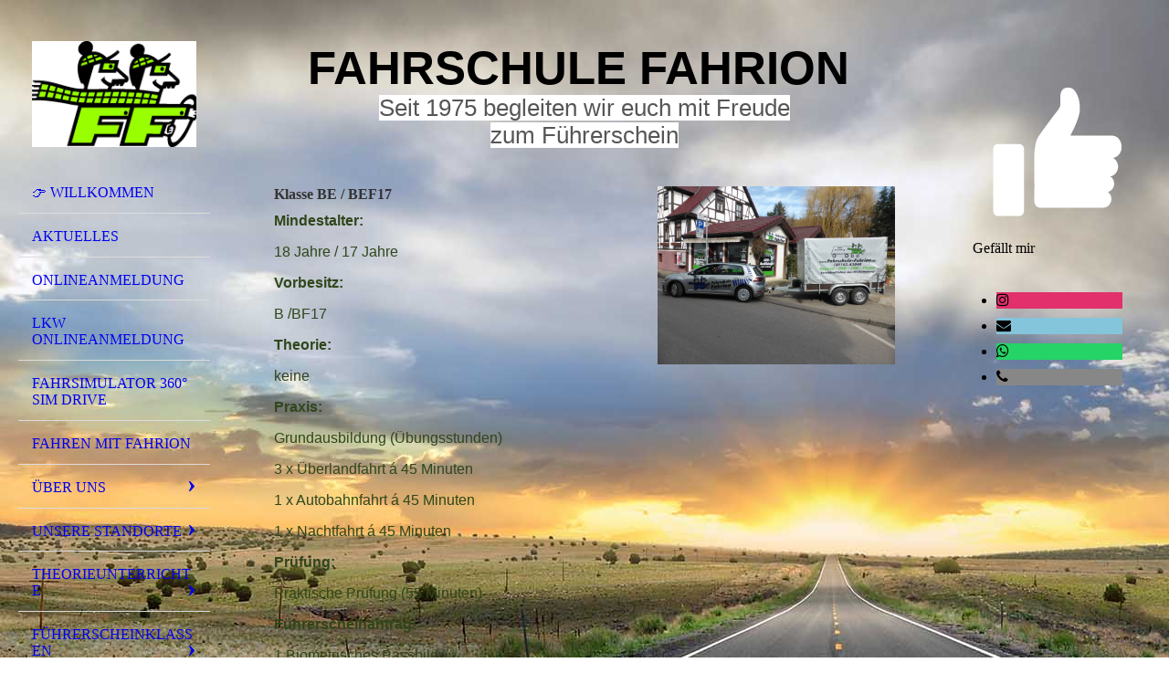

--- FILE ---
content_type: text/html; charset=utf-8
request_url: https://www.fahrschule-fahrion.de/Fuehrerscheinklassen/Klasse-BE-BEF17-Anhaenger/
body_size: 40840
content:
<!DOCTYPE html><html lang="de"><head><meta http-equiv="Content-Type" content="text/html; charset=UTF-8"><title>Fahrschule Fahrion GmbH - Klasse BE / BEF17 (Anhänger)</title><meta name="keywords" content="Fahrschule, Klasse, LKW, Anhänger, Auto, PKW, Führerschein, Motorrad"><link href="http://54476257.swh.strato-hosting.eu/Fuehrerscheinklassen/Klasse-BE-BEF17-Anhaenger/" rel="canonical"><meta content="Fahrschule Fahrion GmbH - Klasse BE / BEF17 (Anhänger)" property="og:title"><meta content="website" property="og:type"><meta content="http://54476257.swh.strato-hosting.eu/Fuehrerscheinklassen/Klasse-BE-BEF17-Anhaenger/" property="og:url"><script>
              window.beng = window.beng || {};
              window.beng.env = {
                language: "en",
                country: "US",
                mode: "deploy",
                context: "page",
                pageId: "000002302405",
                pageLanguage: "de",
                skeletonId: "",
                scope: "1663400",
                isProtected: false,
                navigationText: "Klasse BE / BEF17 (Anhänger)",
                instance: "1",
                common_prefix: "https://strato-editor.com",
                design_common: "https://strato-editor.com/beng/designs/",
                design_template: "sys/cm_dh_076",
                path_design: "https://strato-editor.com/beng/designs/data/sys/cm_dh_076/",
                path_res: "https://strato-editor.com/res/",
                path_bengres: "https://strato-editor.com/beng/res/",
                masterDomain: "",
                preferredDomain: "",
                preprocessHostingUri: function(uri) {
                  
                    return uri || "";
                  
                },
                hideEmptyAreas: true
              };
            </script><script xmlns="http://www.w3.org/1999/xhtml" src="https://strato-editor.com/cm4all-beng-proxy/beng-proxy.js"></script><link xmlns="http://www.w3.org/1999/xhtml" rel="stylesheet" href="https://strato-editor.com/.cm4all/e/static/3rdparty/font-awesome/css/font-awesome.min.css"></link><link rel="stylesheet" type="text/css" href="https://strato-editor.com/.cm4all/res/static/libcm4all-js-widget/3.89.7/css/widget-runtime.css" />
<link rel="stylesheet" type="text/css" href="https://strato-editor.com/.cm4all/res/static/beng-editor/5.3.138/css/deploy.css" />
<link rel="stylesheet" type="text/css" href="https://strato-editor.com/.cm4all/res/static/libcm4all-js-widget/3.89.7/css/slideshow-common.css" />
<script src="https://strato-editor.com/.cm4all/res/static/jquery-1.7/jquery.js"></script><script src="https://strato-editor.com/.cm4all/res/static/prototype-1.7.3/prototype.js"></script><script src="https://strato-editor.com/.cm4all/res/static/jslib/1.4.1/js/legacy.js"></script><script src="https://strato-editor.com/.cm4all/res/static/libcm4all-js-widget/3.89.7/js/widget-runtime.js"></script>
<script src="https://strato-editor.com/.cm4all/res/static/libcm4all-js-widget/3.89.7/js/slideshow-common.js"></script>
<script src="https://strato-editor.com/.cm4all/res/static/beng-editor/5.3.138/js/deploy.js"></script>
<script type="text/javascript" src="https://strato-editor.com/.cm4all/uro/assets/js/uro-min.js"></script><meta name="viewport" content="width=device-width, initial-scale=1"><link rel="stylesheet" type="text/css" href="https://strato-editor.com/.cm4all/designs/static/sys/cm_dh_076/1769040020.3915884/css/main.css"><link rel="stylesheet" type="text/css" href="https://strato-editor.com/.cm4all/designs/static/sys/cm_dh_076/1769040020.3915884/css/responsive.css"><link rel="stylesheet" type="text/css" href="https://strato-editor.com/.cm4all/designs/static/sys/cm_dh_076/1769040020.3915884/css/cm-templates-global-style.css"><script type="text/javascript" language="javascript" src="https://strato-editor.com/.cm4all/designs/static/sys/cm_dh_076/1769040020.3915884/js/initialise.js"></script><script type="text/javascript" language="javascript" src="https://strato-editor.com/.cm4all/designs/static/sys/cm_dh_076/1769040020.3915884/js/showhide_subnavigation.js"></script><script type="text/javascript" language="javascript" src="https://strato-editor.com/.cm4all/designs/static/sys/cm_dh_076/1769040020.3915884/js/cm-templates-global-script.js"></script><!--[if lt IE 8]>
        	<link rel="stylesheet" type="text/css" href="https://strato-editor.com/beng/designs/data/sys/cm_dh_076/css/ie8.css" />
        <![endif]--><!--$Id: template.xsl 1832 2012-03-01 10:37:09Z dominikh $--><link href="/.cm4all/handler.php/vars.css?v=20251202080203" type="text/css" rel="stylesheet"><style type="text/css">.cm-logo {background-image: url("/.cm4all/uproc.php/0/FF%20Logo/.Logo.jpg/picture-1200?_=14b2c4129b8");
        background-position: 50% 50%;
background-size: auto 100%;
background-repeat: no-repeat;
      }</style><script type="text/javascript">window.cmLogoWidgetId = "STRATP_cm4all_com_widgets_Logo_1035813";
            window.cmLogoGetCommonWidget = function (){
                return new cm4all.Common.Widget({
            base    : "/Fuehrerscheinklassen/Klasse-BE-BEF17-Anhaenger/index.php/",
            session : "",
            frame   : "",
            path    : "STRATP_cm4all_com_widgets_Logo_1035813"
        })
            };
            window.logoConfiguration = {
                "cm-logo-x" : "50%",
        "cm-logo-y" : "50%",
        "cm-logo-v" : "2.0",
        "cm-logo-w" : "auto",
        "cm-logo-h" : "100%",
        "cm-logo-di" : "sys/cm_dh_076",
        "cm-logo-u" : "uro-service://",
        "cm-logo-k" : "%7B%22serviceId%22%3A%220%22%2C%22path%22%3A%22%2FFF%20Logo%22%2C%22name%22%3A%22Logo.jpg%22%2C%22type%22%3A%22image%2Fjpeg%22%2C%22start%22%3A%2214b2c4129b8%22%2C%22size%22%3A%22242255%22%7D",
        "cm-logo-bc" : "",
        "cm-logo-ln" : "",
        "cm-logo-ln$" : "",
        "cm-logo-hi" : false
        ,
        _logoBaseUrl : "uro-service:\/\/",
        _logoPath : "%7B%22serviceId%22%3A%220%22%2C%22path%22%3A%22%2FFF%20Logo%22%2C%22name%22%3A%22Logo.jpg%22%2C%22type%22%3A%22image%2Fjpeg%22%2C%22start%22%3A%2214b2c4129b8%22%2C%22size%22%3A%22242255%22%7D"
        };
          jQuery(document).ready(function() {
            var logoElement = jQuery(".cm-logo");
            logoElement.attr("role", "img");
            logoElement.attr("tabindex", "0");
            logoElement.attr("aria-label", "logo");
          });
        </script><link rel="icon" href="data:;base64,iVBORw0KGgo="/><style id="cm_table_styles"></style><style id="cm_background_queries">            @media(min-width: 100px), (min-resolution: 72dpi), (-webkit-min-device-pixel-ratio: 1) {.cm-background{background-image:url("/.cm4all/uproc.php/1500/backgrounds/.bif_33022247_cm-a.jpg/picture-200?_=19c05491e95");}}@media(min-width: 100px), (min-resolution: 144dpi), (-webkit-min-device-pixel-ratio: 2) {.cm-background{background-image:url("/.cm4all/uproc.php/1500/backgrounds/.bif_33022247_cm-a.jpg/picture-400?_=19c05491e95");}}@media(min-width: 200px), (min-resolution: 72dpi), (-webkit-min-device-pixel-ratio: 1) {.cm-background{background-image:url("/.cm4all/uproc.php/1500/backgrounds/.bif_33022247_cm-a.jpg/picture-400?_=19c05491e95");}}@media(min-width: 200px), (min-resolution: 144dpi), (-webkit-min-device-pixel-ratio: 2) {.cm-background{background-image:url("/.cm4all/uproc.php/1500/backgrounds/.bif_33022247_cm-a.jpg/picture-800?_=19c05491e95");}}@media(min-width: 400px), (min-resolution: 72dpi), (-webkit-min-device-pixel-ratio: 1) {.cm-background{background-image:url("/.cm4all/uproc.php/1500/backgrounds/.bif_33022247_cm-a.jpg/picture-800?_=19c05491e95");}}@media(min-width: 400px), (min-resolution: 144dpi), (-webkit-min-device-pixel-ratio: 2) {.cm-background{background-image:url("/.cm4all/uproc.php/1500/backgrounds/.bif_33022247_cm-a.jpg/picture-1200?_=19c05491e95");}}@media(min-width: 600px), (min-resolution: 72dpi), (-webkit-min-device-pixel-ratio: 1) {.cm-background{background-image:url("/.cm4all/uproc.php/1500/backgrounds/.bif_33022247_cm-a.jpg/picture-1200?_=19c05491e95");}}@media(min-width: 600px), (min-resolution: 144dpi), (-webkit-min-device-pixel-ratio: 2) {.cm-background{background-image:url("/.cm4all/uproc.php/1500/backgrounds/.bif_33022247_cm-a.jpg/picture-1600?_=19c05491e95");}}@media(min-width: 800px), (min-resolution: 72dpi), (-webkit-min-device-pixel-ratio: 1) {.cm-background{background-image:url("/.cm4all/uproc.php/1500/backgrounds/.bif_33022247_cm-a.jpg/picture-1600?_=19c05491e95");}}@media(min-width: 800px), (min-resolution: 144dpi), (-webkit-min-device-pixel-ratio: 2) {.cm-background{background-image:url("/.cm4all/uproc.php/1500/backgrounds/.bif_33022247_cm-a.jpg/picture-2600?_=19c05491e95");}}
</style><script type="application/x-cm4all-cookie-consent" data-code=""></script></head><body ondrop="return false;" class=" device-desktop cm-deploy cm-deploy-342 cm-deploy-4x"><div class="cm-background" data-cm-qa-bg="image"></div><div class="cm-background-video" data-cm-qa-bg="video"></div><div class="cm-background-effects" data-cm-qa-bg="effect"></div><div class="cm-templates-container"><div class="cm-kv-0 cm_can_be_empty" id="keyvisual"></div><div id="page_wrapper"><div class="content_wrapper" id="container_content"><header id="navigation_wrapper"><div class="cm-logo cm_can_be_empty" id="logo"> </div><nav id="nav-mobile-heading"><a href="">Navigation</a></nav><nav class="navi" id="cm_navigation"><ul id="cm_mainnavigation"><li id="cm_navigation_pid_239283"><a title="👉 Willkommen" href="/Willkommen/" class="cm_anchor">👉 Willkommen</a></li><li id="cm_navigation_pid_460872"><a title="AKTUELLES" href="/AKTUELLES/" class="cm_anchor">AKTUELLES</a></li><li id="cm_navigation_pid_297733"><a title="Onlineanmeldung" href="/Onlineanmeldung/" class="cm_anchor">Onlineanmeldung</a></li><li id="cm_navigation_pid_314368"><a title="LKW Onlineanmeldung" href="/LKW-Onlineanmeldung/" class="cm_anchor">LKW Onlineanmeldung</a></li><li id="cm_navigation_pid_472796"><a title="Fahrsimulator 360° sim drive" href="/Fahrsimulator-360-sim-drive/" class="cm_anchor">Fahrsimulator 360° sim drive</a></li><li id="cm_navigation_pid_526768"><a title="Fahren mit Fahrion" href="/Fahren-mit-Fahrion/" class="cm_anchor">Fahren mit Fahrion</a></li><li id="cm_navigation_pid_239282" class="cm_has_subnavigation"><a title="Über uns" href="/Ueber-uns/" class="cm_anchor">Über uns</a><ul class="cm_subnavigation" id="cm_subnavigation_pid_239282"><li id="cm_navigation_pid_240278"><a title="Unsere Fahrlehrer" href="/Ueber-uns/Unsere-Fahrlehrer/" class="cm_anchor">Unsere Fahrlehrer</a></li><li id="cm_navigation_pid_240279"><a title="Unsere Bürocrew" href="/Ueber-uns/Unsere-Buerocrew/" class="cm_anchor">Unsere Bürocrew</a></li><li id="cm_navigation_pid_240397"><a title="Unsere Fahrzeugflotte" href="/Ueber-uns/Unsere-Fahrzeugflotte/" class="cm_anchor">Unsere Fahrzeugflotte</a></li></ul></li><li id="cm_navigation_pid_240280" class="cm_has_subnavigation"><a title="Unsere Standorte" href="/Unsere-Standorte/" class="cm_anchor">Unsere Standorte</a><ul class="cm_subnavigation" id="cm_subnavigation_pid_240280"><li id="cm_navigation_pid_240281"><a title="Plochingen" href="/Unsere-Standorte/Plochingen/" class="cm_anchor">Plochingen</a></li><li id="cm_navigation_pid_240282"><a title="Reichenbach" href="/Unsere-Standorte/Reichenbach/" class="cm_anchor">Reichenbach</a></li><li id="cm_navigation_pid_240283"><a title="Hochdorf" href="/Unsere-Standorte/Hochdorf/" class="cm_anchor">Hochdorf</a></li><li id="cm_navigation_pid_240284"><a title="Wernau" href="/Unsere-Standorte/Wernau/" class="cm_anchor">Wernau</a></li></ul></li><li id="cm_navigation_pid_240287" class="cm_has_subnavigation"><a title="Theorieunterrichte" href="/Theorieunterrichte/" class="cm_anchor">Theorieunterrichte</a><ul class="cm_subnavigation" id="cm_subnavigation_pid_240287"><li id="cm_navigation_pid_240288"><a title="Theorie Plochingen" href="/Theorieunterrichte/Theorie-Plochingen/" class="cm_anchor">Theorie Plochingen</a></li><li id="cm_navigation_pid_240422"><a title="Theorie Reichenbach" href="/Theorieunterrichte/Theorie-Reichenbach/" class="cm_anchor">Theorie Reichenbach</a></li><li id="cm_navigation_pid_240423"><a title="Theorie Hochdorf" href="/Theorieunterrichte/Theorie-Hochdorf/" class="cm_anchor">Theorie Hochdorf</a></li><li id="cm_navigation_pid_240424"><a title="Theorie Wernau" href="/Theorieunterrichte/Theorie-Wernau/" class="cm_anchor">Theorie Wernau</a></li></ul></li><li id="cm_navigation_pid_2302382" class="cm_current cm_has_subnavigation"><a title="Führerscheinklassen" href="/Fuehrerscheinklassen/" class="cm_anchor">Führerscheinklassen</a><ul class="cm_subnavigation" id="cm_subnavigation_pid_2302382"><li id="cm_navigation_pid_2302403"><a title="Mofa" href="/Fuehrerscheinklassen/Mofa/" class="cm_anchor">Mofa</a></li><li id="cm_navigation_pid_2302446"><a title="Klasse AM (Roller)" href="/Fuehrerscheinklassen/Klasse-AM-Roller/" class="cm_anchor">Klasse AM (Roller)</a></li><li id="cm_navigation_pid_2302409"><a title="Klasse A1 (Leichtkrafträder)" href="/Fuehrerscheinklassen/Klasse-A1-Leichtkraftraeder/" class="cm_anchor">Klasse A1 (Leichtkrafträder)</a></li><li id="cm_navigation_pid_2302408"><a title="Klasse A2 (Mittelschwere Krafträder)" href="/Fuehrerscheinklassen/Klasse-A2-Mittelschwere-Kraftraeder/" class="cm_anchor">Klasse A2 (Mittelschwere Krafträder)</a></li><li id="cm_navigation_pid_2302407"><a title="Klasse A (schwere Krafträder)" href="/Fuehrerscheinklassen/Klasse-A-schwere-Kraftraeder/" class="cm_anchor">Klasse A (schwere Krafträder)</a></li><li id="cm_navigation_pid_4490665"><a title="B196" href="/Fuehrerscheinklassen/B196/" class="cm_anchor">B196</a></li><li id="cm_navigation_pid_4014430"><a title="Klasse B / BF17/ B197 bis 3,5 t" href="/Fuehrerscheinklassen/Klasse-B-BF17-B197-bis-3,5-t/" class="cm_anchor">Klasse B / BF17/ B197 bis 3,5 t</a></li><li id="cm_navigation_pid_2302405" class="cm_current"><a title="Klasse BE / BEF17 (Anhänger)" href="/Fuehrerscheinklassen/Klasse-BE-BEF17-Anhaenger/" class="cm_anchor">Klasse BE / BEF17 (Anhänger)</a></li><li id="cm_navigation_pid_3388351"><a title="Klasse C1" href="/Fuehrerscheinklassen/Klasse-C1/" class="cm_anchor">Klasse C1</a></li><li id="cm_navigation_pid_3388352"><a title="Klasse C1E" href="/Fuehrerscheinklassen/Klasse-C1E/" class="cm_anchor">Klasse C1E</a></li><li id="cm_navigation_pid_3388353"><a title="Klasse C" href="/Fuehrerscheinklassen/Klasse-C/" class="cm_anchor">Klasse C</a></li><li id="cm_navigation_pid_3388354"><a title="Klasse CE" href="/Fuehrerscheinklassen/Klasse-CE/" class="cm_anchor">Klasse CE</a></li></ul></li><li id="cm_navigation_pid_240345" class="cm_has_subnavigation"><a title="Besondere Kurse" href="/Besondere-Kurse/" class="cm_anchor">Besondere Kurse</a><ul class="cm_subnavigation" id="cm_subnavigation_pid_240345"><li id="cm_navigation_pid_240346"><a title="Erste Hilfe Kurs" href="/Besondere-Kurse/Erste-Hilfe-Kurs/" class="cm_anchor">Erste Hilfe Kurs</a></li><li id="cm_navigation_pid_240347"><a title="Zusatz Klasse A" href="/Besondere-Kurse/Zusatz-Klasse-A/" class="cm_anchor">Zusatz Klasse A</a></li><li id="cm_navigation_pid_240348"><a title="Zusatz Klasse B" href="/Besondere-Kurse/Zusatz-Klasse-B/" class="cm_anchor">Zusatz Klasse B</a></li><li id="cm_navigation_pid_240349"><a title="Unterricht in den Ferien" href="/Besondere-Kurse/Unterricht-in-den-Ferien/" class="cm_anchor">Unterricht in den Ferien</a></li><li id="cm_navigation_pid_519469" class="cm_has_subnavigation"><a title="Pannenkurs" href="/Besondere-Kurse/Pannenkurs/" class="cm_anchor">Pannenkurs</a><ul class="cm_subnavigation" id="cm_subnavigation_pid_519469"><li id="cm_navigation_pid_583590"><a title="Pannenkurs 14.11.2015" href="/Besondere-Kurse/Pannenkurs/Pannenkurs-14-11-2015/" class="cm_anchor">Pannenkurs 14.11.2015</a></li></ul></li><li id="cm_navigation_pid_582964"><a title="Sicherheitstraining" href="/Besondere-Kurse/Sicherheitstraining/" class="cm_anchor">Sicherheitstraining</a></li></ul></li><li id="cm_navigation_pid_240432" class="cm_has_subnavigation"><a title="LKW/ Berufskraftfahrer" href="/LKW-Berufskraftfahrer/" class="cm_anchor">LKW/ Berufskraftfahrer</a><ul class="cm_subnavigation" id="cm_subnavigation_pid_240432"><li id="cm_navigation_pid_2707110"><a title="LKW Impressionen" href="/LKW-Berufskraftfahrer/LKW-Impressionen/" class="cm_anchor">LKW Impressionen</a></li></ul></li><li id="cm_navigation_pid_240427"><a title="Gästebuch" href="/Gaestebuch/" class="cm_anchor">Gästebuch</a></li><li id="cm_navigation_pid_239280"><a title="Terminanfrage" href="/Terminanfrage/" class="cm_anchor">Terminanfrage</a></li><li id="cm_navigation_pid_6028036"><a title="Kontakt" href="/Kontakt/" class="cm_anchor">Kontakt</a></li><li id="cm_navigation_pid_4339687"><a title="Öffnungszeiten" href="/Oeffnungszeiten/" class="cm_anchor">Öffnungszeiten</a></li><li id="cm_navigation_pid_317124"><a title="Downloads" href="/Downloads/" class="cm_anchor">Downloads</a></li><li id="cm_navigation_pid_239279"><a title="Impressum/ Datenschutzerklärung" href="/Impressum-Datenschutzerklaerung/" class="cm_anchor">Impressum/ Datenschutzerklärung</a></li></ul></nav></header><div class="cm-template-content" id="content_wrapper"><div class="cm-templates-title-container cm_can_be_empty" id="title_wrapper"><div class="title cm-h1 cm_can_be_empty cm-templates-heading__title" id="title" style=""><span style="font-size: 36px; font-family: Arial, sans-serif;"><span style="font-weight: bold;">FAHRSCHULE fAHRION</span><span style="font-weight: 900;"> </span></span></div><div class="subtitle cm_can_be_empty cm-templates-heading__subtitle" id="subtitle" style=""><span style="color: #565656; font-size: 20px; font-family: Raleway, sans-serif;"><span style="background-color: #ffffff;">S</span><span style="background-color: #ffffff;">eit 1975 begleiten wir euch mit Freude zum Führerschein</span></span></div></div><main class="content_main_dho cm-template-content__main append cm-templates-text" id="content_main" data-cm-hintable="yes"><div class="clearFloating" style="clear:both;height: 0px; width: auto;"></div><div id="widgetcontainer_STRATP_cm4all_com_widgets_UroPhoto_27057254" class="cm_widget cm4all_com_widgets_UroPhoto cm_widget_float_right" style="width:38.2%; max-width:4896px; "><div class="cm_widget_anchor"><a name="STRATP_cm4all_com_widgets_UroPhoto_27057254" id="widgetanchor_STRATP_cm4all_com_widgets_UroPhoto_27057254"><!--cm4all.com.widgets.UroPhoto--></a></div><div xmlns="http://www.w3.org/1999/xhtml" data-uro-type="image" style="width:100%;height:100%;" id="uroPhotoOuterSTRATP_cm4all_com_widgets_UroPhoto_27057254">            <picture><source srcset="/.cm4all/uproc.php/0/Fahrzeugflotte/.Automatk%20%2B%20H%C3%A4nger.JPG/picture-1600?_=1620a1dcd20 1x, /.cm4all/uproc.php/0/Fahrzeugflotte/.Automatk%20%2B%20H%C3%A4nger.JPG/picture-2600?_=1620a1dcd20 2x" media="(min-width:800px)"><source srcset="/.cm4all/uproc.php/0/Fahrzeugflotte/.Automatk%20%2B%20H%C3%A4nger.JPG/picture-1200?_=1620a1dcd20 1x, /.cm4all/uproc.php/0/Fahrzeugflotte/.Automatk%20%2B%20H%C3%A4nger.JPG/picture-1600?_=1620a1dcd20 2x" media="(min-width:600px)"><source srcset="/.cm4all/uproc.php/0/Fahrzeugflotte/.Automatk%20%2B%20H%C3%A4nger.JPG/picture-800?_=1620a1dcd20 1x, /.cm4all/uproc.php/0/Fahrzeugflotte/.Automatk%20%2B%20H%C3%A4nger.JPG/picture-1200?_=1620a1dcd20 2x" media="(min-width:400px)"><source srcset="/.cm4all/uproc.php/0/Fahrzeugflotte/.Automatk%20%2B%20H%C3%A4nger.JPG/picture-400?_=1620a1dcd20 1x, /.cm4all/uproc.php/0/Fahrzeugflotte/.Automatk%20%2B%20H%C3%A4nger.JPG/picture-800?_=1620a1dcd20 2x" media="(min-width:200px)"><source srcset="/.cm4all/uproc.php/0/Fahrzeugflotte/.Automatk%20%2B%20H%C3%A4nger.JPG/picture-200?_=1620a1dcd20 1x, /.cm4all/uproc.php/0/Fahrzeugflotte/.Automatk%20%2B%20H%C3%A4nger.JPG/picture-400?_=1620a1dcd20 2x" media="(min-width:100px)"><img src="/.cm4all/uproc.php/0/Fahrzeugflotte/.Automatk%20%2B%20H%C3%A4nger.JPG/picture-200?_=1620a1dcd20" data-uro-original="/.cm4all/uproc.php/0/Fahrzeugflotte/Automatk%20%2B%20H%C3%A4nger.JPG?_=1620a1dcd20" onerror="uroGlobal().util.error(this, '', 'uro-widget')" data-uro-width="4896" data-uro-height="3672" alt="" style="width:100%;" title="" loading="lazy"></picture>
<span></span></div></div><h1 style="text-align: left;"><strong style="color: #333333;">Klasse BE / BEF17 </strong></h1><p style="text-align: left;"><span style="color: #30461b; font-family: Arial, Helvetica, sans-serif;"><strong>Mindestalter:</strong> </span></p><p style="text-align: left;"><span style="color: #30461b; font-family: Arial, Helvetica, sans-serif;">18 Jahre / 17 Jahre </span></p><p style="text-align: left;"><strong><span style="color: #30461b; font-family: Arial, Helvetica, sans-serif;">Vorbesitz:</span></strong></p><p style="text-align: left;"><span style="color: #30461b; font-family: Arial, Helvetica, sans-serif;">B /BF17</span></p><p style="text-align: left;"><strong><span style="color: #30461b; font-family: Arial, Helvetica, sans-serif;">Theorie:</span></strong></p><p style="text-align: left;"><span style="color: #30461b; font-family: Arial, Helvetica, sans-serif;">keine</span></p><p style="text-align: left;"><strong><span style="color: #30461b; font-family: Arial, Helvetica, sans-serif;">Praxis:</span></strong></p><p style="text-align: left;"><span style="color: #30461b; font-family: Arial, Helvetica, sans-serif;">Grundausbildung (Übungsstunden)</span></p><p style="text-align: left;"><span style="color: #30461b; font-family: Arial, Helvetica, sans-serif;">3 x Überlandfahrt á 45 Minuten</span></p><p style="text-align: left;"><span style="color: #30461b; font-family: Arial, Helvetica, sans-serif;">1 x Autobahnfahrt á 45 Minuten </span></p><p style="text-align: left;"><span style="color: #30461b; font-family: Arial, Helvetica, sans-serif;">1 x Nachtfahrt á 45 Minuten</span></p><p style="text-align: left;"><strong><span style="color: #30461b; font-family: Arial, Helvetica, sans-serif;">Prüfung:</span></strong></p><p style="text-align: left;"><span style="color: #30461b; font-family: Arial, Helvetica, sans-serif;">Praktische Prüfung (55 Minuten)</span></p><p style="text-align: left;"><strong><span style="color: #30461b; font-family: Arial, Helvetica, sans-serif;">Führerscheinantrag:</span></strong></p><p style="text-align: left;"><span style="color: #30461b; font-family: Arial, Helvetica, sans-serif;">1 Biometrisches Passbild</span></p><p style="text-align: left;"><span style="color: #30461b; font-family: Arial, Helvetica, sans-serif;">1 Sehtest</span></p><p style="text-align: left;"><span style="color: #30461b; font-family: Arial, Helvetica, sans-serif;">1 Kopie vom Ausweis/Reisepass</span></p><p style="text-align: left;"><span style="color: #30461b; font-family: Arial, Helvetica, sans-serif;">1 Erste Hilfe Kurs (kann nachgereicht werden)</span></p><p style="text-align: left;"><br></p><p style="text-align: left;"><span style="color: #30461b; font-family: Arial, Helvetica, sans-serif;">Deinen Führerscheinantrag kannst Du frühestens 6 Monate vor dem Zielalter </span><span style="color: #30461b; font-family: Arial, Helvetica, sans-serif;">auf Deinem Rathaus am Wohnort abgeben.</span></p><p style="text-align: center;"><br></p><p><br></p><p style="text-align: left; font-family: Tahoma, Geneva, sans-serif; font-size: 13.33px; font-style: normal; background-color: transparent;"><span style="color: #333333;"> </span></p><p style="text-align: left; font-family: Tahoma, Geneva, sans-serif; font-size: 13.33px; font-style: normal; background-color: transparent;"><br></p><p style="color: #565656; font-family: Arial, Helvetica, sans-serif; font-size: 12px;"><br></p><p> </p><p><br></p><div id="cm_bottom_clearer" style="clear: both;" contenteditable="false"></div></main></div><div class="cm-templates-sidebar-container append cm_can_be_empty" id="content_sidebar"><aside class="sidebar cm_can_be_empty" id="widgetbar_site_1" data-cm-hintable="yes"><p> </p><div id="widgetcontainer_STRATP_com_cm4all_wdn_social_FacebookLike_37910594" class="
				    cm_widget_block
					cm_widget com_cm4all_wdn_social_FacebookLike cm_widget_block_center" style="width:100%; max-width:100%; "><div class="cm_widget_anchor"><a name="STRATP_com_cm4all_wdn_social_FacebookLike_37910594" id="widgetanchor_STRATP_com_cm4all_wdn_social_FacebookLike_37910594"><!--com.cm4all.wdn.social.FacebookLike--></a></div><a  class="cm4all-cookie-consent"   href="/Fuehrerscheinklassen/Klasse-BE-BEF17-Anhaenger/index.php/;focus=STRATP_com_cm4all_wdn_social_FacebookLike_37910594&amp;frame=STRATP_com_cm4all_wdn_social_FacebookLike_37910594" data-wcid="com.cm4all.wdn.social.FacebookLike" data-wiid="STRATP_com_cm4all_wdn_social_FacebookLike_37910594" data-lazy="true" data-thirdparty="true" data-statistics="false" rel="nofollow" data-blocked="true"><!--STRATP_com_cm4all_wdn_social_FacebookLike_37910594--></a></div><p> </p><div id="widgetcontainer_STRATP_com_cm4all_wch_SocialIcons_48298879" class="
				    cm_widget_block
					cm_widget com_cm4all_wch_SocialIcons cm_widget_block_center" style="width:100%; max-width:100%; "><div class="cm_widget_anchor"><a name="STRATP_com_cm4all_wch_SocialIcons_48298879" id="widgetanchor_STRATP_com_cm4all_wch_SocialIcons_48298879"><!--com.cm4all.wch.SocialIcons--></a></div><script type="text/javascript">
	window.cm4all.widgets.register('/Fuehrerscheinklassen/Klasse-BE-BEF17-Anhaenger/index.php/', '', '', 'STRATP_com_cm4all_wch_SocialIcons_48298879');
</script>
		<script type="text/javascript">
	(function() {
		window.cm4all.Common.loadCss(
				["/.cm4all/widgetres.php/com.cm4all.wch.SocialIcons/css\/show.min.css?version=7.css"]
		);

		var deferred = jQuery.Deferred();
		window.cm4all.widgets['STRATP_com_cm4all_wch_SocialIcons_48298879'].ready = (function() {
			var ready = function ready(handler) {
				deferred.done(handler);
			};
			return deferred.promise(ready);
		})();

		window.cm4all.Common.requireLibrary(
				[],
				function() {
					deferred.resolveWith(window.cm4all.widgets['STRATP_com_cm4all_wch_SocialIcons_48298879']);
				}
		);
	})();
</script>
<script type="text/javascript">
  (function() {
    if (document.querySelector('link[href*="/font-awesome."], link[href*="/e/Bundle/"]')) {
      return;
    }

    var request = new XMLHttpRequest();
    request.open('GET', '//cdn-eu.c4t.cc/font-awesome,version=4?format=json', true);
    request.onload = function() {
      if (request.status >= 200 && request.status < 400) {
        var data = JSON.parse(request.responseText);
        if (data && data.resources && Array.isArray(data.resources.css)) {
          window.Common.loadCss(data.resources.css);
        }
      }
    };
    request.send();
  })();
  </script>



<div id="C_STRATP_com_cm4all_wch_SocialIcons_48298879__-base" class="cm-widget-social-icons cm-w_si-show">
  <ul
    class="
      cm-w_si__list
      cm-w_si__size-l      cm-w_si__shape-c    "
    style="
      justify-content: right;
    "
  >
      <li class="cm-w_si__list-item"
      style="background-color: #e1306c"
    ><a
      target="_blank"
      rel="noopener noreferrer external"
      
      href="https://www.instagram.com/fahrschulefahrion"
      title="Instagram"
    ><i class="
          cm-w_si__icon
          fa fa-instagram        "
        style="color: black"
      ></i
     ></a
    ></li>
      <li class="cm-w_si__list-item"
      style="background-color: #84c5db"
    ><a
      target="_blank"
      rel="noopener noreferrer external"
      
      href="mailto:fahrschule-fahrion@t-online.de"
      title="E-Mail"
    ><i class="
          cm-w_si__icon
          fa fa-envelope        "
        style="color: black"
      ></i
     ></a
    ></li>
      <li class="cm-w_si__list-item"
      style="background-color: #25D366"
    ><a
      target="_blank"
      rel="noopener noreferrer external"
      
      href="https://wa.me/17656641668"
      title="WhatsApp"
    ><i class="
          cm-w_si__icon
          fa fa-whatsapp        "
        style="color: black"
      ></i
     ></a
    ></li>
      <li class="cm-w_si__list-item"
      style="background-color: #878787"
    ><a
      target="_blank"
      rel="noopener noreferrer external"
      
      href="tel:0715353040"
      title="Telefon"
    ><i class="
          cm-w_si__icon
          fa fa-phone        "
        style="color: black"
      ></i
     ></a
    ></li>
    </ul>
</div>
</div><p> </p><p> </p><p> </p><p> </p><p> </p><p> </p><p> </p></aside><aside class="sidebar cm_can_be_empty" id="widgetbar_page_1" data-cm-hintable="yes"><p> </p></aside><aside class="sidebar cm_can_be_empty" id="widgetbar_site_2" data-cm-hintable="yes"><p> </p><p> </p><p> </p><p> </p><p> </p><p> </p><p> </p><p> </p><p> </p><p> </p><p> </p><p> </p><p> </p><p> </p><p><a href="https://schueler.click-learn.info/loginframe" target="_self" rel="noreferrer noopener" class="cm_anchor"> </a></p></aside><aside class="sidebar cm_can_be_empty" id="widgetbar_page_2" data-cm-hintable="yes"><p> </p></aside></div><div class="clear"> </div></div><div class="cm-templates-footer cm_can_be_empty" id="footer_wrapper"><footer class="content_wrapper cm_can_be_empty" id="footer" data-cm-hintable="yes"> </footer></div></div></div><div class="cm_widget_anchor"><a name="STRATP_cm4all_com_widgets_CookiePolicy_1035815" id="widgetanchor_STRATP_cm4all_com_widgets_CookiePolicy_1035815"><!--cm4all.com.widgets.CookiePolicy--></a></div><div style="display:none" class="cm-wp-container cm4all-cookie-policy-placeholder-template"><div class="cm-wp-header"><h4 class="cm-wp-header__headline">Externe Inhalte</h4><p class="cm-wp-header__text">Die an dieser Stelle vorgesehenen Inhalte können aufgrund Ihrer aktuellen <a class="cm-wp-header__link" href="#" onclick="openCookieSettings();return false;">Cookie-Einstellungen</a> nicht angezeigt werden.</p></div><div class="cm-wp-content"><div class="cm-wp-content__control"><label aria-checked="false" role="switch" tabindex="0" class="cm-wp-content-switcher"><input tabindex="-1" type="checkbox" class="cm-wp-content-switcher__checkbox" /><span class="cm-wp-content-switcher__label">Drittanbieter-Inhalte</span></label></div><p class="cm-wp-content__text">Diese Webseite bietet möglicherweise Inhalte oder Funktionalitäten an, die von Drittanbietern eigenverantwortlich zur Verfügung gestellt werden. Diese Drittanbieter können eigene Cookies setzen, z.B. um die Nutzeraktivität zu verfolgen oder ihre Angebote zu personalisieren und zu optimieren.</p></div></div><div aria-labelledby="cookieSettingsDialogTitle" role="dialog" style="position: fixed;" class="cm-cookie-container cm-hidden" id="cookieSettingsDialog"><div class="cm-cookie-header"><h4 id="cookieSettingsDialogTitle" class="cm-cookie-header__headline">Cookie-Einstellungen</h4><div autofocus="autofocus" tabindex="0" role="button" class="cm-cookie-header__close-button" title="Schließen"></div></div><div aria-describedby="cookieSettingsDialogContent" class="cm-cookie-content"><p id="cookieSettingsDialogContent" class="cm-cookie-content__text">Diese Webseite verwendet Cookies, um Besuchern ein optimales Nutzererlebnis zu bieten. Bestimmte Inhalte von Drittanbietern werden nur angezeigt, wenn die entsprechende Option aktiviert ist. Die Datenverarbeitung kann dann auch in einem Drittland erfolgen. Weitere Informationen hierzu in der Datenschutzerklärung.</p><div class="cm-cookie-content__controls"><div class="cm-cookie-controls-container"><div class="cm-cookie-controls cm-cookie-controls--essential"><div class="cm-cookie-flex-wrapper"><label aria-details="cookieSettingsEssentialDetails" aria-labelledby="cookieSettingsEssentialLabel" aria-checked="true" role="switch" tabindex="0" class="cm-cookie-switch-wrapper"><input tabindex="-1" id="cookieSettingsEssential" type="checkbox" disabled="disabled" checked="checked" /><span></span></label><div class="cm-cookie-expand-wrapper"><span id="cookieSettingsEssentialLabel">Technisch notwendige</span><div tabindex="0" aria-controls="cookieSettingsEssentialDetails" aria-expanded="false" role="button" class="cm-cookie-content-expansion-button" title="Erweitern / Zuklappen"></div></div></div><div class="cm-cookie-content-expansion-text" id="cookieSettingsEssentialDetails">Diese Cookies sind zum Betrieb der Webseite notwendig, z.B. zum Schutz vor Hackerangriffen und zur Gewährleistung eines konsistenten und der Nachfrage angepassten Erscheinungsbilds der Seite.</div></div><div class="cm-cookie-controls cm-cookie-controls--statistic"><div class="cm-cookie-flex-wrapper"><label aria-details="cookieSettingsStatisticsDetails" aria-labelledby="cookieSettingsStatisticsLabel" aria-checked="false" role="switch" tabindex="0" class="cm-cookie-switch-wrapper"><input tabindex="-1" id="cookieSettingsStatistics" type="checkbox" /><span></span></label><div class="cm-cookie-expand-wrapper"><span id="cookieSettingsStatisticsLabel">Analytische</span><div tabindex="0" aria-controls="cookieSettingsStatisticsDetails" aria-expanded="false" role="button" class="cm-cookie-content-expansion-button" title="Erweitern / Zuklappen"></div></div></div><div class="cm-cookie-content-expansion-text" id="cookieSettingsStatisticsDetails">Diese Cookies werden verwendet, um das Nutzererlebnis weiter zu optimieren. Hierunter fallen auch Statistiken, die dem Webseitenbetreiber von Drittanbietern zur Verfügung gestellt werden, sowie die Ausspielung von personalisierter Werbung durch die Nachverfolgung der Nutzeraktivität über verschiedene Webseiten.</div></div><div class="cm-cookie-controls cm-cookie-controls--third-party"><div class="cm-cookie-flex-wrapper"><label aria-details="cookieSettingsThirdpartyDetails" aria-labelledby="cookieSettingsThirdpartyLabel" aria-checked="false" role="switch" tabindex="0" class="cm-cookie-switch-wrapper"><input tabindex="-1" id="cookieSettingsThirdparty" type="checkbox" /><span></span></label><div class="cm-cookie-expand-wrapper"><span id="cookieSettingsThirdpartyLabel">Drittanbieter-Inhalte</span><div tabindex="0" aria-controls="cookieSettingsThirdpartyDetails" aria-expanded="false" role="button" class="cm-cookie-content-expansion-button" title="Erweitern / Zuklappen"></div></div></div><div class="cm-cookie-content-expansion-text" id="cookieSettingsThirdpartyDetails">Diese Webseite bietet möglicherweise Inhalte oder Funktionalitäten an, die von Drittanbietern eigenverantwortlich zur Verfügung gestellt werden. Diese Drittanbieter können eigene Cookies setzen, z.B. um die Nutzeraktivität zu verfolgen oder ihre Angebote zu personalisieren und zu optimieren.</div></div></div><div class="cm-cookie-content-button"><div tabindex="0" role="button" onclick="rejectAllCookieTypes(); setTimeout(saveCookieSettings, 400);" class="cm-cookie-button cm-cookie-content-button--reject-all"><span>Ablehnen</span></div><div tabindex="0" role="button" onclick="selectAllCookieTypes(); setTimeout(saveCookieSettings, 400);" class="cm-cookie-button cm-cookie-content-button--accept-all"><span>Alle akzeptieren</span></div><div tabindex="0" role="button" onclick="saveCookieSettings();" class="cm-cookie-button cm-cookie-content-button--save"><span>Speichern</span></div></div></div></div><div class="cm-cookie-footer"><a rel="noreferrer noopener nofollow" target="_blank" href="https://strato-editor.com/.cm4all/s/cookiepolicy?rid=1065480&amp;lc=de_DE" class="cm-cookie-footer__link">Mehr Informationen</a></div></div><script type="text/javascript">
      Common.loadCss("/.cm4all/widgetres.php/cm4all.com.widgets.CookiePolicy/show.css?v=3.3.38");
    </script><script data-tracking="true" data-cookie-settings-enabled="true" src="/.cm4all/widgetres.php/cm4all.com.widgets.CookiePolicy/show.js?v=3.3.38" defer="defer" id="cookieSettingsScript"></script><noscript ><div style="position:absolute;bottom:0;" id="statdiv"><img alt="" height="1" width="1" src="https://strato-editor.com/.cm4all/_pixel.img?site=1753996-3ynLbtcA&amp;page=pid_2302405&amp;path=%2FFuehrerscheinklassen%2FKlasse-BE-BEF17-Anhaenger%2Findex.php%2F&amp;nt=Klasse+BE+%2F+BEF17+%28Anh%C3%A4nger%29"/></div></noscript><script  type="text/javascript">//<![CDATA[
            document.body.insertAdjacentHTML('beforeend', '<div style="position:absolute;bottom:0;" id="statdiv"><img alt="" height="1" width="1" src="https://strato-editor.com/.cm4all/_pixel.img?site=1753996-3ynLbtcA&amp;page=pid_2302405&amp;path=%2FFuehrerscheinklassen%2FKlasse-BE-BEF17-Anhaenger%2Findex.php%2F&amp;nt=Klasse+BE+%2F+BEF17+%28Anh%C3%A4nger%29&amp;domain='+escape(document.location.hostname)+'&amp;ref='+escape(document.referrer)+'"/></div>');
        //]]></script><div xmlns="http://www.w3.org/1999/xhtml" class="cm-smart-access-button"><div class="scaler"><i class="fa fa-th" aria-hidden="true"></i></div></div><div xmlns="http://www.w3.org/1999/xhtml" class="cm-smart-access-menu num-buttons-6"><div class="protector"></div><div class="tiles"><a href="mailto:fahrschule-fahrion@t-online.de" target=""><div class="tile mail"><div class="icon"><i class="fa fa-mail" aria-hidden="true"></i></div><div class="title">E-Mail</div></div></a><a href="tel:07153/53040" target=""><div class="tile call"><div class="icon"><i class="fa fa-call" aria-hidden="true"></i></div><div class="title">Anruf</div></div></a><a href="/Willkommen/" target=""><div class="tile map"><div class="icon"><i class="fa fa-map" aria-hidden="true"></i></div><div class="title">Karte</div></div></a><a href="/Onlineanmeldung/" target=""><div class="tile about"><div class="icon"><i class="fa fa-about" aria-hidden="true"></i></div><div class="title">Infos</div></div></a><a href="https://www.facebook.com/FSFahrion/" target="_blank"><div class="tile facebook"><div class="icon"><i class="fa fa-facebook" aria-hidden="true"></i></div><div class="title">Facebook</div></div></a><a href="https://www.instagram.com/fahrschulefahrion" target="_blank"><div class="tile instagram"><div class="icon"><i class="fa fa-instagram" aria-hidden="true"></i></div><div class="title">Instagram</div></div></a></div></div><div style="display: none;" id="keyvisualWidgetVideosContainer"></div><style type="text/css"></style><style type="text/css">
			#keyvisual {
				overflow: hidden;
			}
			.kv-video-wrapper {
				width: 100%;
				height: 100%;
				position: relative;
			}
			</style><script type="text/javascript">
				jQuery(document).ready(function() {
					function moveTempVideos(slideshow, isEditorMode) {
						var videosContainer = document.getElementById('keyvisualWidgetVideosContainer');
						if (videosContainer) {
							while (videosContainer.firstChild) {
								var div = videosContainer.firstChild;
								var divPosition = div.className.substring('cm-kv-0-tempvideo-'.length);
								if (isEditorMode && parseInt(divPosition) > 1) {
									break;
								}
								videosContainer.removeChild(div);
								if (div.nodeType == Node.ELEMENT_NODE) {
									var pos = '';
									if (slideshow) {
										pos = '-' + divPosition;
									}
									var kv = document.querySelector('.cm-kv-0' + pos);
									if (kv) {
										if (!slideshow) {
											var wrapperDiv = document.createElement("div"); 
											wrapperDiv.setAttribute("class", "kv-video-wrapper");
											kv.insertBefore(wrapperDiv, kv.firstChild);
											kv = wrapperDiv;
										}
										while (div.firstChild) {
											kv.appendChild(div.firstChild);
										}
										if (!slideshow) {
											break;
										}
									}
								}
							}
						}
					}

					function kvClickAction(mode, href) {
						if (mode == 'internal') {
							if (!window.top.syntony || !/_home$/.test(window.top.syntony.bifmState)) {
								window.location.href = href;
							}
						} else if (mode == 'external') {
							var a = document.createElement('a');
							a.href = href;
							a.target = '_blank';
							a.rel = 'noreferrer noopener';
							a.click();
						}
					}

					var keyvisualElement = jQuery("[cm_type=keyvisual]");
					if(keyvisualElement.length == 0){
						keyvisualElement = jQuery("#keyvisual");
					}
					if(keyvisualElement.length == 0){
						keyvisualElement = jQuery("[class~=cm-kv-0]");
					}
				
					moveTempVideos(false, false);
					var video = document.querySelector('#keyvisual video');
					if (video) {
						video.play();
					}
				
				var containers = document.querySelectorAll("[cm_type=keyvisual], [id=keyvisual], .cm-keyvisual");
				for (var i = 0; i < containers.length; i++) {
					var container = containers[i];
					if (container && window.beng && beng.env && beng.env.hideEmptyAreas) {
						if (beng.env.mode != "edit") {
						container.addClassName("cm_empty");
						} else {
						container.addClassName("cm_empty_editor");
						}
					}
				}
				
			});
		</script></body></html>


--- FILE ---
content_type: text/html; charset=UTF-8
request_url: https://www.fahrschule-fahrion.de/Fuehrerscheinklassen/Klasse-BE-BEF17-Anhaenger/index.php/;focus=STRATP_com_cm4all_wdn_social_FacebookLike_37910594&frame=STRATP_com_cm4all_wdn_social_FacebookLike_37910594
body_size: 5534
content:
<script type="text/javascript">
window.cm4all.widgets.register( '/Fuehrerscheinklassen/Klasse-BE-BEF17-Anhaenger/index.php/', '', 'STRATP_com_cm4all_wdn_social_FacebookLike_37910594', 'STRATP_com_cm4all_wdn_social_FacebookLike_37910594');
</script>
		<script type="text/javascript">
	(function() {

		var links = ["@\/css\/show.min.css?version=2.css"];
		for( var i=0; i<links.length; i++) {
			if( links[i].indexOf( '@')==0) {
				links[i] = "/.cm4all/widgetres.php/com.cm4all.wdn.social.FacebookLike/" + links[i].substring( 2);
			} else if( links[i].indexOf( '/')!=0) {
				links[i] = window.cm4all.widgets[ 'STRATP_com_cm4all_wdn_social_FacebookLike_37910594'].url( links[i]);
			}
		}
		cm4all.Common.loadCss( links);

		var scripts = [];
		for( var i=0; i<scripts.length; i++) {
			if( scripts[i].indexOf( '@')==0) {
				scripts[i] = "/.cm4all/widgetres.php/com.cm4all.wdn.social.FacebookLike/" + scripts[i].substring( 2);
			} else if( scripts[i].indexOf( '/')!=0) {
				scripts[i] = window.cm4all.widgets[ 'STRATP_com_cm4all_wdn_social_FacebookLike_37910594'].url( scripts[i]);
			}
		}

		var deferred = jQuery.Deferred();
		window.cm4all.widgets[ 'STRATP_com_cm4all_wdn_social_FacebookLike_37910594'].ready = (function() {
			var ready = function ready( handler) {
				deferred.done( handler);
			};
			return deferred.promise( ready);
		})();
		cm4all.Common.requireLibrary( scripts, function() {
			deferred.resolveWith( window.cm4all.widgets[ 'STRATP_com_cm4all_wdn_social_FacebookLike_37910594']);
		});
	})();
</script>
<!--- Facebook Like Button --->
<div
  id="C_STRATP_com_cm4all_wdn_social_FacebookLike_37910594__-FacebookLike"
  class="cm-widget_facebooklike cm-w_fbl-desktop"  title="Bitte klicken, um die Gefällt mir Funktion zu aktivieren">
    <span class="cm-w_fbl-switch"><i></i></span>
  <div class="cm-w_fbl-mimic">
    <!-- facebook thumb-up -->
    <svg xmlns="http://www.w3.org/2000/svg" viewBox="0 0 16 16" class="_1pbq" color="#ffffff">
      <path fill="#ffffff" fill-rule="evenodd" d="M4.55,7 C4.7984,7 5,7.23403636 5,7.52247273 L5,13.4775273
        C5,13.7659636 4.7984,14 4.55,14 L2.45,14 C2.2016,14 2,13.7659636
        2,13.4775273 L2,7.52247273 C2,7.23403636 2.2016,7 2.45,7 L4.55,7 Z
        M6.54470232,13.2 C6.24016877,13.1641086 6.01734614,12.8982791
        6,12.5737979 C6.01734614,12.5737979 6.01344187,9.66805666 6,8.14398693
        C6.01344187,7.61903931 6.10849456,6.68623352 6.39801308,6.27384278
        C7.10556287,5.26600749 7.60281698,4.6079584 7.89206808,4.22570082
        C8.18126341,3.8435016 8.52813047,3.4708734 8.53777961,3.18572676
        C8.55077527,2.80206854 8.53655255,2.79471518 8.53777961,2.35555666
        C8.53900667,1.91639814 8.74565444,1.5 9.27139313,1.5 C9.52544997,1.5
        9.7301456,1.55690094 9.91922413,1.80084547 C10.2223633,2.15596568
        10.4343097,2.71884727 10.4343097,3.60971169 C10.4343097,4.50057612
        9.50989975,6.1729303 9.50815961,6.18 C9.50815961,6.18
        13.5457098,6.17908951 13.5464084,6.18 C14.1635544,6.17587601
        14.5,6.72543196 14.5,7.29718426 C14.5,7.83263667 14.1341135,8.27897346
        13.6539433,8.3540827 C13.9452023,8.49286263 14.1544715,8.82364675
        14.1544715,9.20555417 C14.1544715,9.68159617 13.8293011,10.0782687
        13.3983805,10.1458495 C13.6304619,10.2907572 13.7736931,10.5516845
        13.7736931,10.847511 C13.7736931,11.2459343 13.5138356,11.5808619
        13.1594388,11.6612236 C13.3701582,11.7991865 13.5063617,12.0543945
        13.5063617,12.3429843 C13.5063617,12.7952155 13.1715421,13.1656844
        12.7434661,13.2 L6.54470232,13.2 Z">
      </path>
    </svg>
    <span>
      Gefällt mir    </span>
  </div>

  <script type="text/javascript">
    (function($) {
      var execOnce = true;
      $('#C_STRATP_com_cm4all_wdn_social_FacebookLike_37910594__-FacebookLike').bind('click', function() {
        if (execOnce) {
          execOnce = false;

          var $this = $(this);
          $this.attr('title', '');
          $this.find('.cm-w_fbl-switch').addClass('cm-w_fbl-on').fadeOut(100, function() {
            $(this).remove();
          });
          $this.find('.cm-w_fbl-mimic').fadeOut(100, function() {
            $(this).remove();
          });

          setTimeout(
              function() {
                var href = document.location.protocol + '//' + document.location.host;
if (!false) {
// 	href = $('link[rel="canonical"]').attr('href');
  href += document.location.pathname.replace(/index\.php.*/, '');
  if ('desktop' == 'mobile') {
    href = href.replace(/mobile\/?$/, '');
  }
}

var container = $('#C_STRATP_com_cm4all_wdn_social_FacebookLike_37910594__-FacebookLike');

var div = document.createElement('div');
div.className = 'fb-like';
div.setAttribute('data-href', href);
div.setAttribute('data-layout', 'box_count');
div.setAttribute('data-action', 'like');
div.setAttribute('data-show-faces', false);
div.setAttribute('data-share', false);
container[0].appendChild(div);

// load and render
var initStatus = window.____FacebookInitStatus || (window.____FacebookInitStatus = new $.Deferred());
var prevInit = window.fbAsyncInit;

initStatus.done(function() {
  window.FB.XFBML.parse(document.getElementById('C_STRATP_com_cm4all_wdn_social_FacebookLike_37910594__-FacebookLike'));
});

window.fbAsyncInit = function() {
  initStatus.resolve();

  if (typeof prevInit == 'function') {
    prevInit.call(this);
  }
};

window.Common.requireLibrary('//connect.facebook.net/de_DE/sdk.js#xfbml=0&version=v2.6');

container.addClass('cm-w_fbl-active-box_count');              },
              50
          );
        }
      });
    })(jQuery);
  </script>
  </div>
<!--- / Facebook Like Button --->
